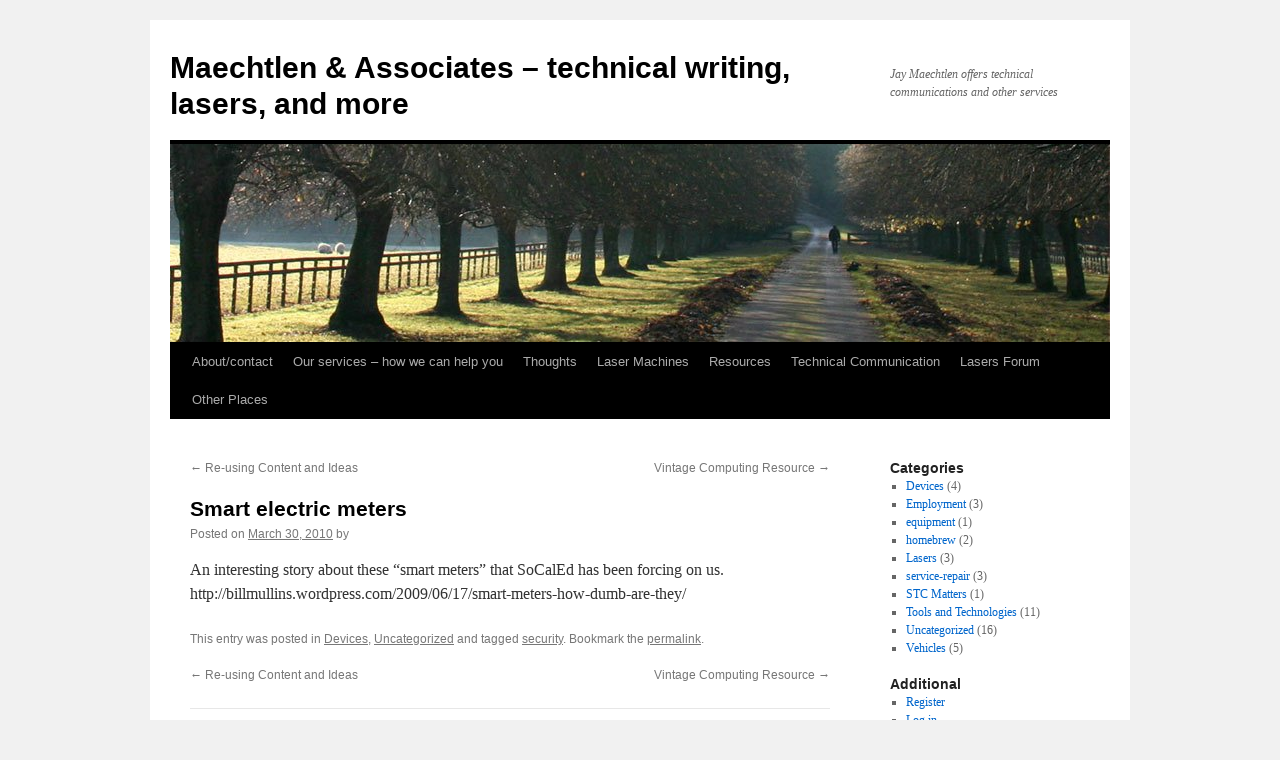

--- FILE ---
content_type: text/html; charset=UTF-8
request_url: http://laserpubs.com/techcomm/?p=231
body_size: 10152
content:
<!DOCTYPE html>
<html lang="en-US">
<head>
<meta charset="UTF-8" />
<title>
Smart electric meters | Maechtlen &amp; Associates &#8211; technical writing, lasers, and more	</title>
<link rel="profile" href="https://gmpg.org/xfn/11" />
<link rel="stylesheet" type="text/css" media="all" href="http://laserpubs.com/techcomm/wp-content/themes/twentyten/style.css?ver=20190507" />
<link rel="pingback" href="http://laserpubs.com/techcomm/xmlrpc.php">
<meta name='robots' content='max-image-preview:large' />
<link rel="alternate" type="application/rss+xml" title="Maechtlen &amp; Associates - technical writing, lasers, and more &raquo; Feed" href="http://laserpubs.com/techcomm/?feed=rss2" />
<link rel="alternate" type="application/rss+xml" title="Maechtlen &amp; Associates - technical writing, lasers, and more &raquo; Comments Feed" href="http://laserpubs.com/techcomm/?feed=comments-rss2" />
<link rel="alternate" type="application/rss+xml" title="Maechtlen &amp; Associates - technical writing, lasers, and more &raquo; Smart electric meters Comments Feed" href="http://laserpubs.com/techcomm/?feed=rss2&#038;p=231" />
<script type="text/javascript">
/* <![CDATA[ */
window._wpemojiSettings = {"baseUrl":"https:\/\/s.w.org\/images\/core\/emoji\/14.0.0\/72x72\/","ext":".png","svgUrl":"https:\/\/s.w.org\/images\/core\/emoji\/14.0.0\/svg\/","svgExt":".svg","source":{"concatemoji":"http:\/\/laserpubs.com\/techcomm\/wp-includes\/js\/wp-emoji-release.min.js?ver=6.4.7"}};
/*! This file is auto-generated */
!function(i,n){var o,s,e;function c(e){try{var t={supportTests:e,timestamp:(new Date).valueOf()};sessionStorage.setItem(o,JSON.stringify(t))}catch(e){}}function p(e,t,n){e.clearRect(0,0,e.canvas.width,e.canvas.height),e.fillText(t,0,0);var t=new Uint32Array(e.getImageData(0,0,e.canvas.width,e.canvas.height).data),r=(e.clearRect(0,0,e.canvas.width,e.canvas.height),e.fillText(n,0,0),new Uint32Array(e.getImageData(0,0,e.canvas.width,e.canvas.height).data));return t.every(function(e,t){return e===r[t]})}function u(e,t,n){switch(t){case"flag":return n(e,"\ud83c\udff3\ufe0f\u200d\u26a7\ufe0f","\ud83c\udff3\ufe0f\u200b\u26a7\ufe0f")?!1:!n(e,"\ud83c\uddfa\ud83c\uddf3","\ud83c\uddfa\u200b\ud83c\uddf3")&&!n(e,"\ud83c\udff4\udb40\udc67\udb40\udc62\udb40\udc65\udb40\udc6e\udb40\udc67\udb40\udc7f","\ud83c\udff4\u200b\udb40\udc67\u200b\udb40\udc62\u200b\udb40\udc65\u200b\udb40\udc6e\u200b\udb40\udc67\u200b\udb40\udc7f");case"emoji":return!n(e,"\ud83e\udef1\ud83c\udffb\u200d\ud83e\udef2\ud83c\udfff","\ud83e\udef1\ud83c\udffb\u200b\ud83e\udef2\ud83c\udfff")}return!1}function f(e,t,n){var r="undefined"!=typeof WorkerGlobalScope&&self instanceof WorkerGlobalScope?new OffscreenCanvas(300,150):i.createElement("canvas"),a=r.getContext("2d",{willReadFrequently:!0}),o=(a.textBaseline="top",a.font="600 32px Arial",{});return e.forEach(function(e){o[e]=t(a,e,n)}),o}function t(e){var t=i.createElement("script");t.src=e,t.defer=!0,i.head.appendChild(t)}"undefined"!=typeof Promise&&(o="wpEmojiSettingsSupports",s=["flag","emoji"],n.supports={everything:!0,everythingExceptFlag:!0},e=new Promise(function(e){i.addEventListener("DOMContentLoaded",e,{once:!0})}),new Promise(function(t){var n=function(){try{var e=JSON.parse(sessionStorage.getItem(o));if("object"==typeof e&&"number"==typeof e.timestamp&&(new Date).valueOf()<e.timestamp+604800&&"object"==typeof e.supportTests)return e.supportTests}catch(e){}return null}();if(!n){if("undefined"!=typeof Worker&&"undefined"!=typeof OffscreenCanvas&&"undefined"!=typeof URL&&URL.createObjectURL&&"undefined"!=typeof Blob)try{var e="postMessage("+f.toString()+"("+[JSON.stringify(s),u.toString(),p.toString()].join(",")+"));",r=new Blob([e],{type:"text/javascript"}),a=new Worker(URL.createObjectURL(r),{name:"wpTestEmojiSupports"});return void(a.onmessage=function(e){c(n=e.data),a.terminate(),t(n)})}catch(e){}c(n=f(s,u,p))}t(n)}).then(function(e){for(var t in e)n.supports[t]=e[t],n.supports.everything=n.supports.everything&&n.supports[t],"flag"!==t&&(n.supports.everythingExceptFlag=n.supports.everythingExceptFlag&&n.supports[t]);n.supports.everythingExceptFlag=n.supports.everythingExceptFlag&&!n.supports.flag,n.DOMReady=!1,n.readyCallback=function(){n.DOMReady=!0}}).then(function(){return e}).then(function(){var e;n.supports.everything||(n.readyCallback(),(e=n.source||{}).concatemoji?t(e.concatemoji):e.wpemoji&&e.twemoji&&(t(e.twemoji),t(e.wpemoji)))}))}((window,document),window._wpemojiSettings);
/* ]]> */
</script>
<style id='wp-emoji-styles-inline-css' type='text/css'>

	img.wp-smiley, img.emoji {
		display: inline !important;
		border: none !important;
		box-shadow: none !important;
		height: 1em !important;
		width: 1em !important;
		margin: 0 0.07em !important;
		vertical-align: -0.1em !important;
		background: none !important;
		padding: 0 !important;
	}
</style>
<link rel='stylesheet' id='wp-block-library-css' href='http://laserpubs.com/techcomm/wp-includes/css/dist/block-library/style.min.css?ver=6.4.7' type='text/css' media='all' />
<style id='wp-block-library-theme-inline-css' type='text/css'>
.wp-block-audio figcaption{color:#555;font-size:13px;text-align:center}.is-dark-theme .wp-block-audio figcaption{color:hsla(0,0%,100%,.65)}.wp-block-audio{margin:0 0 1em}.wp-block-code{border:1px solid #ccc;border-radius:4px;font-family:Menlo,Consolas,monaco,monospace;padding:.8em 1em}.wp-block-embed figcaption{color:#555;font-size:13px;text-align:center}.is-dark-theme .wp-block-embed figcaption{color:hsla(0,0%,100%,.65)}.wp-block-embed{margin:0 0 1em}.blocks-gallery-caption{color:#555;font-size:13px;text-align:center}.is-dark-theme .blocks-gallery-caption{color:hsla(0,0%,100%,.65)}.wp-block-image figcaption{color:#555;font-size:13px;text-align:center}.is-dark-theme .wp-block-image figcaption{color:hsla(0,0%,100%,.65)}.wp-block-image{margin:0 0 1em}.wp-block-pullquote{border-bottom:4px solid;border-top:4px solid;color:currentColor;margin-bottom:1.75em}.wp-block-pullquote cite,.wp-block-pullquote footer,.wp-block-pullquote__citation{color:currentColor;font-size:.8125em;font-style:normal;text-transform:uppercase}.wp-block-quote{border-left:.25em solid;margin:0 0 1.75em;padding-left:1em}.wp-block-quote cite,.wp-block-quote footer{color:currentColor;font-size:.8125em;font-style:normal;position:relative}.wp-block-quote.has-text-align-right{border-left:none;border-right:.25em solid;padding-left:0;padding-right:1em}.wp-block-quote.has-text-align-center{border:none;padding-left:0}.wp-block-quote.is-large,.wp-block-quote.is-style-large,.wp-block-quote.is-style-plain{border:none}.wp-block-search .wp-block-search__label{font-weight:700}.wp-block-search__button{border:1px solid #ccc;padding:.375em .625em}:where(.wp-block-group.has-background){padding:1.25em 2.375em}.wp-block-separator.has-css-opacity{opacity:.4}.wp-block-separator{border:none;border-bottom:2px solid;margin-left:auto;margin-right:auto}.wp-block-separator.has-alpha-channel-opacity{opacity:1}.wp-block-separator:not(.is-style-wide):not(.is-style-dots){width:100px}.wp-block-separator.has-background:not(.is-style-dots){border-bottom:none;height:1px}.wp-block-separator.has-background:not(.is-style-wide):not(.is-style-dots){height:2px}.wp-block-table{margin:0 0 1em}.wp-block-table td,.wp-block-table th{word-break:normal}.wp-block-table figcaption{color:#555;font-size:13px;text-align:center}.is-dark-theme .wp-block-table figcaption{color:hsla(0,0%,100%,.65)}.wp-block-video figcaption{color:#555;font-size:13px;text-align:center}.is-dark-theme .wp-block-video figcaption{color:hsla(0,0%,100%,.65)}.wp-block-video{margin:0 0 1em}.wp-block-template-part.has-background{margin-bottom:0;margin-top:0;padding:1.25em 2.375em}
</style>
<style id='classic-theme-styles-inline-css' type='text/css'>
/*! This file is auto-generated */
.wp-block-button__link{color:#fff;background-color:#32373c;border-radius:9999px;box-shadow:none;text-decoration:none;padding:calc(.667em + 2px) calc(1.333em + 2px);font-size:1.125em}.wp-block-file__button{background:#32373c;color:#fff;text-decoration:none}
</style>
<style id='global-styles-inline-css' type='text/css'>
body{--wp--preset--color--black: #000;--wp--preset--color--cyan-bluish-gray: #abb8c3;--wp--preset--color--white: #fff;--wp--preset--color--pale-pink: #f78da7;--wp--preset--color--vivid-red: #cf2e2e;--wp--preset--color--luminous-vivid-orange: #ff6900;--wp--preset--color--luminous-vivid-amber: #fcb900;--wp--preset--color--light-green-cyan: #7bdcb5;--wp--preset--color--vivid-green-cyan: #00d084;--wp--preset--color--pale-cyan-blue: #8ed1fc;--wp--preset--color--vivid-cyan-blue: #0693e3;--wp--preset--color--vivid-purple: #9b51e0;--wp--preset--color--blue: #0066cc;--wp--preset--color--medium-gray: #666;--wp--preset--color--light-gray: #f1f1f1;--wp--preset--gradient--vivid-cyan-blue-to-vivid-purple: linear-gradient(135deg,rgba(6,147,227,1) 0%,rgb(155,81,224) 100%);--wp--preset--gradient--light-green-cyan-to-vivid-green-cyan: linear-gradient(135deg,rgb(122,220,180) 0%,rgb(0,208,130) 100%);--wp--preset--gradient--luminous-vivid-amber-to-luminous-vivid-orange: linear-gradient(135deg,rgba(252,185,0,1) 0%,rgba(255,105,0,1) 100%);--wp--preset--gradient--luminous-vivid-orange-to-vivid-red: linear-gradient(135deg,rgba(255,105,0,1) 0%,rgb(207,46,46) 100%);--wp--preset--gradient--very-light-gray-to-cyan-bluish-gray: linear-gradient(135deg,rgb(238,238,238) 0%,rgb(169,184,195) 100%);--wp--preset--gradient--cool-to-warm-spectrum: linear-gradient(135deg,rgb(74,234,220) 0%,rgb(151,120,209) 20%,rgb(207,42,186) 40%,rgb(238,44,130) 60%,rgb(251,105,98) 80%,rgb(254,248,76) 100%);--wp--preset--gradient--blush-light-purple: linear-gradient(135deg,rgb(255,206,236) 0%,rgb(152,150,240) 100%);--wp--preset--gradient--blush-bordeaux: linear-gradient(135deg,rgb(254,205,165) 0%,rgb(254,45,45) 50%,rgb(107,0,62) 100%);--wp--preset--gradient--luminous-dusk: linear-gradient(135deg,rgb(255,203,112) 0%,rgb(199,81,192) 50%,rgb(65,88,208) 100%);--wp--preset--gradient--pale-ocean: linear-gradient(135deg,rgb(255,245,203) 0%,rgb(182,227,212) 50%,rgb(51,167,181) 100%);--wp--preset--gradient--electric-grass: linear-gradient(135deg,rgb(202,248,128) 0%,rgb(113,206,126) 100%);--wp--preset--gradient--midnight: linear-gradient(135deg,rgb(2,3,129) 0%,rgb(40,116,252) 100%);--wp--preset--font-size--small: 13px;--wp--preset--font-size--medium: 20px;--wp--preset--font-size--large: 36px;--wp--preset--font-size--x-large: 42px;--wp--preset--spacing--20: 0.44rem;--wp--preset--spacing--30: 0.67rem;--wp--preset--spacing--40: 1rem;--wp--preset--spacing--50: 1.5rem;--wp--preset--spacing--60: 2.25rem;--wp--preset--spacing--70: 3.38rem;--wp--preset--spacing--80: 5.06rem;--wp--preset--shadow--natural: 6px 6px 9px rgba(0, 0, 0, 0.2);--wp--preset--shadow--deep: 12px 12px 50px rgba(0, 0, 0, 0.4);--wp--preset--shadow--sharp: 6px 6px 0px rgba(0, 0, 0, 0.2);--wp--preset--shadow--outlined: 6px 6px 0px -3px rgba(255, 255, 255, 1), 6px 6px rgba(0, 0, 0, 1);--wp--preset--shadow--crisp: 6px 6px 0px rgba(0, 0, 0, 1);}:where(.is-layout-flex){gap: 0.5em;}:where(.is-layout-grid){gap: 0.5em;}body .is-layout-flow > .alignleft{float: left;margin-inline-start: 0;margin-inline-end: 2em;}body .is-layout-flow > .alignright{float: right;margin-inline-start: 2em;margin-inline-end: 0;}body .is-layout-flow > .aligncenter{margin-left: auto !important;margin-right: auto !important;}body .is-layout-constrained > .alignleft{float: left;margin-inline-start: 0;margin-inline-end: 2em;}body .is-layout-constrained > .alignright{float: right;margin-inline-start: 2em;margin-inline-end: 0;}body .is-layout-constrained > .aligncenter{margin-left: auto !important;margin-right: auto !important;}body .is-layout-constrained > :where(:not(.alignleft):not(.alignright):not(.alignfull)){max-width: var(--wp--style--global--content-size);margin-left: auto !important;margin-right: auto !important;}body .is-layout-constrained > .alignwide{max-width: var(--wp--style--global--wide-size);}body .is-layout-flex{display: flex;}body .is-layout-flex{flex-wrap: wrap;align-items: center;}body .is-layout-flex > *{margin: 0;}body .is-layout-grid{display: grid;}body .is-layout-grid > *{margin: 0;}:where(.wp-block-columns.is-layout-flex){gap: 2em;}:where(.wp-block-columns.is-layout-grid){gap: 2em;}:where(.wp-block-post-template.is-layout-flex){gap: 1.25em;}:where(.wp-block-post-template.is-layout-grid){gap: 1.25em;}.has-black-color{color: var(--wp--preset--color--black) !important;}.has-cyan-bluish-gray-color{color: var(--wp--preset--color--cyan-bluish-gray) !important;}.has-white-color{color: var(--wp--preset--color--white) !important;}.has-pale-pink-color{color: var(--wp--preset--color--pale-pink) !important;}.has-vivid-red-color{color: var(--wp--preset--color--vivid-red) !important;}.has-luminous-vivid-orange-color{color: var(--wp--preset--color--luminous-vivid-orange) !important;}.has-luminous-vivid-amber-color{color: var(--wp--preset--color--luminous-vivid-amber) !important;}.has-light-green-cyan-color{color: var(--wp--preset--color--light-green-cyan) !important;}.has-vivid-green-cyan-color{color: var(--wp--preset--color--vivid-green-cyan) !important;}.has-pale-cyan-blue-color{color: var(--wp--preset--color--pale-cyan-blue) !important;}.has-vivid-cyan-blue-color{color: var(--wp--preset--color--vivid-cyan-blue) !important;}.has-vivid-purple-color{color: var(--wp--preset--color--vivid-purple) !important;}.has-black-background-color{background-color: var(--wp--preset--color--black) !important;}.has-cyan-bluish-gray-background-color{background-color: var(--wp--preset--color--cyan-bluish-gray) !important;}.has-white-background-color{background-color: var(--wp--preset--color--white) !important;}.has-pale-pink-background-color{background-color: var(--wp--preset--color--pale-pink) !important;}.has-vivid-red-background-color{background-color: var(--wp--preset--color--vivid-red) !important;}.has-luminous-vivid-orange-background-color{background-color: var(--wp--preset--color--luminous-vivid-orange) !important;}.has-luminous-vivid-amber-background-color{background-color: var(--wp--preset--color--luminous-vivid-amber) !important;}.has-light-green-cyan-background-color{background-color: var(--wp--preset--color--light-green-cyan) !important;}.has-vivid-green-cyan-background-color{background-color: var(--wp--preset--color--vivid-green-cyan) !important;}.has-pale-cyan-blue-background-color{background-color: var(--wp--preset--color--pale-cyan-blue) !important;}.has-vivid-cyan-blue-background-color{background-color: var(--wp--preset--color--vivid-cyan-blue) !important;}.has-vivid-purple-background-color{background-color: var(--wp--preset--color--vivid-purple) !important;}.has-black-border-color{border-color: var(--wp--preset--color--black) !important;}.has-cyan-bluish-gray-border-color{border-color: var(--wp--preset--color--cyan-bluish-gray) !important;}.has-white-border-color{border-color: var(--wp--preset--color--white) !important;}.has-pale-pink-border-color{border-color: var(--wp--preset--color--pale-pink) !important;}.has-vivid-red-border-color{border-color: var(--wp--preset--color--vivid-red) !important;}.has-luminous-vivid-orange-border-color{border-color: var(--wp--preset--color--luminous-vivid-orange) !important;}.has-luminous-vivid-amber-border-color{border-color: var(--wp--preset--color--luminous-vivid-amber) !important;}.has-light-green-cyan-border-color{border-color: var(--wp--preset--color--light-green-cyan) !important;}.has-vivid-green-cyan-border-color{border-color: var(--wp--preset--color--vivid-green-cyan) !important;}.has-pale-cyan-blue-border-color{border-color: var(--wp--preset--color--pale-cyan-blue) !important;}.has-vivid-cyan-blue-border-color{border-color: var(--wp--preset--color--vivid-cyan-blue) !important;}.has-vivid-purple-border-color{border-color: var(--wp--preset--color--vivid-purple) !important;}.has-vivid-cyan-blue-to-vivid-purple-gradient-background{background: var(--wp--preset--gradient--vivid-cyan-blue-to-vivid-purple) !important;}.has-light-green-cyan-to-vivid-green-cyan-gradient-background{background: var(--wp--preset--gradient--light-green-cyan-to-vivid-green-cyan) !important;}.has-luminous-vivid-amber-to-luminous-vivid-orange-gradient-background{background: var(--wp--preset--gradient--luminous-vivid-amber-to-luminous-vivid-orange) !important;}.has-luminous-vivid-orange-to-vivid-red-gradient-background{background: var(--wp--preset--gradient--luminous-vivid-orange-to-vivid-red) !important;}.has-very-light-gray-to-cyan-bluish-gray-gradient-background{background: var(--wp--preset--gradient--very-light-gray-to-cyan-bluish-gray) !important;}.has-cool-to-warm-spectrum-gradient-background{background: var(--wp--preset--gradient--cool-to-warm-spectrum) !important;}.has-blush-light-purple-gradient-background{background: var(--wp--preset--gradient--blush-light-purple) !important;}.has-blush-bordeaux-gradient-background{background: var(--wp--preset--gradient--blush-bordeaux) !important;}.has-luminous-dusk-gradient-background{background: var(--wp--preset--gradient--luminous-dusk) !important;}.has-pale-ocean-gradient-background{background: var(--wp--preset--gradient--pale-ocean) !important;}.has-electric-grass-gradient-background{background: var(--wp--preset--gradient--electric-grass) !important;}.has-midnight-gradient-background{background: var(--wp--preset--gradient--midnight) !important;}.has-small-font-size{font-size: var(--wp--preset--font-size--small) !important;}.has-medium-font-size{font-size: var(--wp--preset--font-size--medium) !important;}.has-large-font-size{font-size: var(--wp--preset--font-size--large) !important;}.has-x-large-font-size{font-size: var(--wp--preset--font-size--x-large) !important;}
.wp-block-navigation a:where(:not(.wp-element-button)){color: inherit;}
:where(.wp-block-post-template.is-layout-flex){gap: 1.25em;}:where(.wp-block-post-template.is-layout-grid){gap: 1.25em;}
:where(.wp-block-columns.is-layout-flex){gap: 2em;}:where(.wp-block-columns.is-layout-grid){gap: 2em;}
.wp-block-pullquote{font-size: 1.5em;line-height: 1.6;}
</style>
<link rel='stylesheet' id='bbp-default-css' href='http://laserpubs.com/techcomm/wp-content/plugins/bbpress/templates/default/css/bbpress.min.css?ver=2.6.6' type='text/css' media='all' />
<link rel='stylesheet' id='twentyten-block-style-css' href='http://laserpubs.com/techcomm/wp-content/themes/twentyten/blocks.css?ver=20181218' type='text/css' media='all' />
<link rel="https://api.w.org/" href="http://laserpubs.com/techcomm/index.php?rest_route=/" /><link rel="alternate" type="application/json" href="http://laserpubs.com/techcomm/index.php?rest_route=/wp/v2/posts/231" /><link rel="EditURI" type="application/rsd+xml" title="RSD" href="http://laserpubs.com/techcomm/xmlrpc.php?rsd" />
<meta name="generator" content="WordPress 6.4.7" />
<link rel="canonical" href="http://laserpubs.com/techcomm/?p=231" />
<link rel='shortlink' href='http://laserpubs.com/techcomm/?p=231' />
<link rel="alternate" type="application/json+oembed" href="http://laserpubs.com/techcomm/index.php?rest_route=%2Foembed%2F1.0%2Fembed&#038;url=http%3A%2F%2Flaserpubs.com%2Ftechcomm%2F%3Fp%3D231" />
<link rel="alternate" type="text/xml+oembed" href="http://laserpubs.com/techcomm/index.php?rest_route=%2Foembed%2F1.0%2Fembed&#038;url=http%3A%2F%2Flaserpubs.com%2Ftechcomm%2F%3Fp%3D231&#038;format=xml" />

		<!-- GA Google Analytics @ https://m0n.co/ga -->
		<script type="text/javascript">
			var _gaq = _gaq || [];
			_gaq.push(['_setAccount', 'UA-45801811-1']);
			_gaq.push(['_trackPageview']);
			(function() {
				var ga = document.createElement('script'); ga.type = 'text/javascript'; ga.async = true;
				ga.src = ('https:' == document.location.protocol ? 'https://ssl' : 'http://www') + '.google-analytics.com/ga.js';
				var s = document.getElementsByTagName('script')[0]; s.parentNode.insertBefore(ga, s);
			})();
		</script>

	</head>

<body class="post-template-default single single-post postid-231 single-format-standard">
<div id="wrapper" class="hfeed">
	<div id="header">
		<div id="masthead">
			<div id="branding" role="banner">
								<div id="site-title">
					<span>
						<a href="http://laserpubs.com/techcomm/" title="Maechtlen &amp; Associates &#8211; technical writing, lasers, and more" rel="home">Maechtlen &amp; Associates &#8211; technical writing, lasers, and more</a>
					</span>
				</div>
				<div id="site-description">Jay Maechtlen offers technical communications and other services</div>

									<img src="http://laserpubs.com/techcomm/wp-content/themes/twentyten/images/headers/path.jpg" width="940" height="198" alt="" />
								</div><!-- #branding -->

			<div id="access" role="navigation">
								<div class="skip-link screen-reader-text"><a href="#content" title="Skip to content">Skip to content</a></div>
				<div class="menu-header"><ul id="menu-menu-1" class="menu"><li id="menu-item-473" class="menu-item menu-item-type-post_type menu-item-object-page menu-item-473"><a href="http://laserpubs.com/techcomm/?page_id=2">About/contact</a></li>
<li id="menu-item-491" class="menu-item menu-item-type-post_type menu-item-object-page menu-item-home menu-item-491"><a href="http://laserpubs.com/techcomm/">Our services &#8211; how we can help you</a></li>
<li id="menu-item-1530" class="menu-item menu-item-type-post_type menu-item-object-page current_page_parent menu-item-1530"><a href="http://laserpubs.com/techcomm/?page_id=1528">Thoughts</a></li>
<li id="menu-item-475" class="menu-item menu-item-type-post_type menu-item-object-page menu-item-has-children menu-item-475"><a href="http://laserpubs.com/techcomm/?page_id=44">Laser Machines</a>
<ul class="sub-menu">
	<li id="menu-item-478" class="menu-item menu-item-type-post_type menu-item-object-page menu-item-has-children menu-item-478"><a href="http://laserpubs.com/techcomm/?page_id=67">Optimo series machines</a>
	<ul class="sub-menu">
		<li id="menu-item-479" class="menu-item menu-item-type-post_type menu-item-object-page menu-item-479"><a href="http://laserpubs.com/techcomm/?page_id=49">More Optimo</a></li>
		<li id="menu-item-480" class="menu-item menu-item-type-post_type menu-item-object-page menu-item-480"><a href="http://laserpubs.com/techcomm/?page_id=201">Optimo Cast of Characters</a></li>
		<li id="menu-item-481" class="menu-item menu-item-type-post_type menu-item-object-page menu-item-481"><a href="http://laserpubs.com/techcomm/?page_id=274">Parts for Amada/Prima Optimo</a></li>
		<li id="menu-item-1496" class="menu-item menu-item-type-post_type menu-item-object-page menu-item-1496"><a href="http://laserpubs.com/techcomm/?page_id=1492">More pics of Optimo parts</a></li>
	</ul>
</li>
	<li id="menu-item-477" class="menu-item menu-item-type-post_type menu-item-object-page menu-item-477"><a href="http://laserpubs.com/techcomm/?page_id=65">LC667</a></li>
	<li id="menu-item-486" class="menu-item menu-item-type-post_type menu-item-object-page menu-item-486"><a href="http://laserpubs.com/techcomm/?page_id=57">Selection Criteria</a></li>
	<li id="menu-item-489" class="menu-item menu-item-type-post_type menu-item-object-page menu-item-489"><a href="http://laserpubs.com/techcomm/?page_id=225">Cutting Applications</a></li>
	<li id="menu-item-476" class="menu-item menu-item-type-post_type menu-item-object-page menu-item-has-children menu-item-476"><a href="http://laserpubs.com/techcomm/?page_id=54">Laser Cutting Technique</a>
	<ul class="sub-menu">
		<li id="menu-item-488" class="menu-item menu-item-type-post_type menu-item-object-page menu-item-has-children menu-item-488"><a href="http://laserpubs.com/techcomm/?page_id=84">Service</a>
		<ul class="sub-menu">
			<li id="menu-item-1475" class="menu-item menu-item-type-post_type menu-item-object-page menu-item-1475"><a href="http://laserpubs.com/techcomm/?page_id=274">Parts for Amada/Prima Optimo</a></li>
		</ul>
</li>
	</ul>
</li>
	<li id="menu-item-482" class="menu-item menu-item-type-post_type menu-item-object-page menu-item-has-children menu-item-482"><a href="http://laserpubs.com/techcomm/?page_id=52">Programming Amada Lasers</a>
	<ul class="sub-menu">
		<li id="menu-item-483" class="menu-item menu-item-type-post_type menu-item-object-page menu-item-483"><a href="http://laserpubs.com/techcomm/?page_id=63">G-codes on Amada lasers</a></li>
		<li id="menu-item-484" class="menu-item menu-item-type-post_type menu-item-object-page menu-item-484"><a href="http://laserpubs.com/techcomm/?page_id=61">M-codes on Amada machines</a></li>
	</ul>
</li>
	<li id="menu-item-492" class="menu-item menu-item-type-post_type menu-item-object-forum menu-item-492"><a href="http://laserpubs.com/techcomm/?forum=amada-lasers">Lasers Forum</a></li>
</ul>
</li>
<li id="menu-item-485" class="menu-item menu-item-type-post_type menu-item-object-page menu-item-has-children menu-item-485"><a href="http://laserpubs.com/techcomm/?page_id=419">Resources</a>
<ul class="sub-menu">
	<li id="menu-item-1497" class="menu-item menu-item-type-post_type menu-item-object-page menu-item-1497"><a href="http://laserpubs.com/techcomm/?page_id=1478">Parts and goodies</a></li>
	<li id="menu-item-1498" class="menu-item menu-item-type-post_type menu-item-object-page menu-item-1498"><a href="http://laserpubs.com/techcomm/?page_id=1492">More pics of Optimo parts</a></li>
	<li id="menu-item-1551" class="menu-item menu-item-type-post_type menu-item-object-page menu-item-1551"><a href="http://laserpubs.com/techcomm/?page_id=1543">Gas lensing – illustrations</a></li>
</ul>
</li>
<li id="menu-item-490" class="menu-item menu-item-type-post_type menu-item-object-page menu-item-has-children menu-item-490"><a href="http://laserpubs.com/techcomm/?page_id=402">Technical Communication</a>
<ul class="sub-menu">
	<li id="menu-item-1474" class="menu-item menu-item-type-post_type menu-item-object-page menu-item-1474"><a href="http://laserpubs.com/techcomm/?page_id=1442">Resume and Samples</a></li>
</ul>
</li>
<li id="menu-item-493" class="menu-item menu-item-type-post_type menu-item-object-forum menu-item-493"><a href="http://laserpubs.com/techcomm/?forum=amada-lasers">Lasers Forum</a></li>
<li id="menu-item-487" class="menu-item menu-item-type-post_type menu-item-object-page menu-item-487"><a href="http://laserpubs.com/techcomm/?page_id=59">Other Places</a></li>
</ul></div>			</div><!-- #access -->
		</div><!-- #masthead -->
	</div><!-- #header -->

	<div id="main">

		<div id="container">
			<div id="content" role="main">

			

				<div id="nav-above" class="navigation">
					<div class="nav-previous"><a href="http://laserpubs.com/techcomm/?p=179" rel="prev"><span class="meta-nav">&larr;</span> Re-using Content and Ideas</a></div>
					<div class="nav-next"><a href="http://laserpubs.com/techcomm/?p=232" rel="next">Vintage Computing Resource <span class="meta-nav">&rarr;</span></a></div>
				</div><!-- #nav-above -->

				<div id="post-231" class="post-231 post type-post status-publish format-standard hentry category-devices category-uncategorized tag-security">
					<h1 class="entry-title">Smart electric meters</h1>

					<div class="entry-meta">
						<span class="meta-prep meta-prep-author">Posted on</span> <a href="http://laserpubs.com/techcomm/?p=231" title="8:36 am" rel="bookmark"><span class="entry-date">March 30, 2010</span></a> <span class="meta-sep">by</span> <span class="author vcard"><a class="url fn n" href="http://laserpubs.com/techcomm/?author=0" title="View all posts by "></a></span>					</div><!-- .entry-meta -->

					<div class="entry-content">
						<p>An interesting story about these &#8220;smart meters&#8221; that SoCalEd has been forcing on us.<br />
http://billmullins.wordpress.com/2009/06/17/smart-meters-how-dumb-are-they/</p>
											</div><!-- .entry-content -->

		
						<div class="entry-utility">
							This entry was posted in <a href="http://laserpubs.com/techcomm/?cat=10" rel="category">Devices</a>, <a href="http://laserpubs.com/techcomm/?cat=1" rel="category">Uncategorized</a> and tagged <a href="http://laserpubs.com/techcomm/?tag=security" rel="tag">security</a>. Bookmark the <a href="http://laserpubs.com/techcomm/?p=231" title="Permalink to Smart electric meters" rel="bookmark">permalink</a>.													</div><!-- .entry-utility -->
					</div><!-- #post-231 -->

					<div id="nav-below" class="navigation">
						<div class="nav-previous"><a href="http://laserpubs.com/techcomm/?p=179" rel="prev"><span class="meta-nav">&larr;</span> Re-using Content and Ideas</a></div>
						<div class="nav-next"><a href="http://laserpubs.com/techcomm/?p=232" rel="next">Vintage Computing Resource <span class="meta-nav">&rarr;</span></a></div>
					</div><!-- #nav-below -->

					
			<div id="comments">



	<div id="respond" class="comment-respond">
		<h3 id="reply-title" class="comment-reply-title">Leave a Reply</h3><form action="http://laserpubs.com/techcomm/wp-comments-post.php" method="post" id="commentform" class="comment-form"><p class="comment-notes"><span id="email-notes">Your email address will not be published.</span> <span class="required-field-message">Required fields are marked <span class="required">*</span></span></p><p class="comment-form-comment"><label for="comment">Comment <span class="required">*</span></label> <textarea id="comment" name="comment" cols="45" rows="8" maxlength="65525" required="required"></textarea></p><p class="comment-form-author"><label for="author">Name <span class="required">*</span></label> <input id="author" name="author" type="text" value="" size="30" maxlength="245" autocomplete="name" required="required" /></p>
<p class="comment-form-email"><label for="email">Email <span class="required">*</span></label> <input id="email" name="email" type="text" value="" size="30" maxlength="100" aria-describedby="email-notes" autocomplete="email" required="required" /></p>
<p class="comment-form-url"><label for="url">Website</label> <input id="url" name="url" type="text" value="" size="30" maxlength="200" autocomplete="url" /></p>
<p class="comment-form-cookies-consent"><input id="wp-comment-cookies-consent" name="wp-comment-cookies-consent" type="checkbox" value="yes" /> <label for="wp-comment-cookies-consent">Save my name, email, and website in this browser for the next time I comment.</label></p>
<p class="form-submit"><input name="submit" type="submit" id="submit" class="submit" value="Post Comment" /> <input type='hidden' name='comment_post_ID' value='231' id='comment_post_ID' />
<input type='hidden' name='comment_parent' id='comment_parent' value='0' />
</p><p style="display: none;"><input type="hidden" id="akismet_comment_nonce" name="akismet_comment_nonce" value="fe225de4d1" /></p><p style="display: none !important;"><label>&#916;<textarea name="ak_hp_textarea" cols="45" rows="8" maxlength="100"></textarea></label><input type="hidden" id="ak_js_1" name="ak_js" value="112"/><script>document.getElementById( "ak_js_1" ).setAttribute( "value", ( new Date() ).getTime() );</script></p></form>	</div><!-- #respond -->
	<p class="akismet_comment_form_privacy_notice">This site uses Akismet to reduce spam. <a href="https://akismet.com/privacy/" target="_blank" rel="nofollow noopener">Learn how your comment data is processed</a>.</p>
</div><!-- #comments -->

	
			</div><!-- #content -->
		</div><!-- #container -->


		<div id="primary" class="widget-area" role="complementary">
			<ul class="xoxo">

<li id="categories-5" class="widget-container widget_categories"><h3 class="widget-title">Categories</h3>
			<ul>
					<li class="cat-item cat-item-10"><a href="http://laserpubs.com/techcomm/?cat=10">Devices</a> (4)
</li>
	<li class="cat-item cat-item-106"><a href="http://laserpubs.com/techcomm/?cat=106">Employment</a> (3)
</li>
	<li class="cat-item cat-item-12"><a href="http://laserpubs.com/techcomm/?cat=12">equipment</a> (1)
</li>
	<li class="cat-item cat-item-21"><a href="http://laserpubs.com/techcomm/?cat=21">homebrew</a> (2)
</li>
	<li class="cat-item cat-item-14"><a href="http://laserpubs.com/techcomm/?cat=14">Lasers</a> (3)
</li>
	<li class="cat-item cat-item-13"><a href="http://laserpubs.com/techcomm/?cat=13">service-repair</a> (3)
</li>
	<li class="cat-item cat-item-5"><a href="http://laserpubs.com/techcomm/?cat=5">STC Matters</a> (1)
</li>
	<li class="cat-item cat-item-6"><a href="http://laserpubs.com/techcomm/?cat=6">Tools and Technologies</a> (11)
</li>
	<li class="cat-item cat-item-1"><a href="http://laserpubs.com/techcomm/?cat=1">Uncategorized</a> (16)
</li>
	<li class="cat-item cat-item-11"><a href="http://laserpubs.com/techcomm/?cat=11">Vehicles</a> (5)
</li>
			</ul>

			</li><li id="meta-4" class="widget-container widget_meta"><h3 class="widget-title">Additional</h3>
		<ul>
			<li><a href="http://laserpubs.com/techcomm/wp-login.php?action=register">Register</a></li>			<li><a href="http://laserpubs.com/techcomm/wp-login.php">Log in</a></li>
			<li><a href="http://laserpubs.com/techcomm/?feed=rss2">Entries feed</a></li>
			<li><a href="http://laserpubs.com/techcomm/?feed=comments-rss2">Comments feed</a></li>

			<li><a href="https://wordpress.org/">WordPress.org</a></li>
		</ul>

		</li>			</ul>
		</div><!-- #primary .widget-area -->


		<div id="secondary" class="widget-area" role="complementary">
			<ul class="xoxo">
				<li id="archives-4" class="widget-container widget_archive"><h3 class="widget-title">Archives</h3>
			<ul>
					<li><a href='http://laserpubs.com/techcomm/?m=202002'>February 2020</a></li>
	<li><a href='http://laserpubs.com/techcomm/?m=201610'>October 2016</a></li>
	<li><a href='http://laserpubs.com/techcomm/?m=201608'>August 2016</a></li>
	<li><a href='http://laserpubs.com/techcomm/?m=201503'>March 2015</a></li>
	<li><a href='http://laserpubs.com/techcomm/?m=201412'>December 2014</a></li>
	<li><a href='http://laserpubs.com/techcomm/?m=201402'>February 2014</a></li>
	<li><a href='http://laserpubs.com/techcomm/?m=201302'>February 2013</a></li>
	<li><a href='http://laserpubs.com/techcomm/?m=201301'>January 2013</a></li>
	<li><a href='http://laserpubs.com/techcomm/?m=201208'>August 2012</a></li>
	<li><a href='http://laserpubs.com/techcomm/?m=201111'>November 2011</a></li>
	<li><a href='http://laserpubs.com/techcomm/?m=201107'>July 2011</a></li>
	<li><a href='http://laserpubs.com/techcomm/?m=201103'>March 2011</a></li>
	<li><a href='http://laserpubs.com/techcomm/?m=201101'>January 2011</a></li>
	<li><a href='http://laserpubs.com/techcomm/?m=201007'>July 2010</a></li>
	<li><a href='http://laserpubs.com/techcomm/?m=201003'>March 2010</a></li>
	<li><a href='http://laserpubs.com/techcomm/?m=201001'>January 2010</a></li>
	<li><a href='http://laserpubs.com/techcomm/?m=200912'>December 2009</a></li>
	<li><a href='http://laserpubs.com/techcomm/?m=200907'>July 2009</a></li>
	<li><a href='http://laserpubs.com/techcomm/?m=200906'>June 2009</a></li>
			</ul>

			</li>			</ul>
		</div><!-- #secondary .widget-area -->

	</div><!-- #main -->

	<div id="footer" role="contentinfo">
		<div id="colophon">



			<div id="site-info">
				<a href="http://laserpubs.com/techcomm/" title="Maechtlen &amp; Associates &#8211; technical writing, lasers, and more" rel="home">
					Maechtlen &amp; Associates &#8211; technical writing, lasers, and more				</a>
							</div><!-- #site-info -->

			<div id="site-generator">
								<a href="https://wordpress.org/" class="imprint" title="Semantic Personal Publishing Platform">
					Proudly powered by WordPress.				</a>
			</div><!-- #site-generator -->

		</div><!-- #colophon -->
	</div><!-- #footer -->

</div><!-- #wrapper -->

<script defer type="text/javascript" src="http://laserpubs.com/techcomm/wp-content/plugins/akismet/_inc/akismet-frontend.js?ver=1664395036" id="akismet-frontend-js"></script>
</body>
</html>
